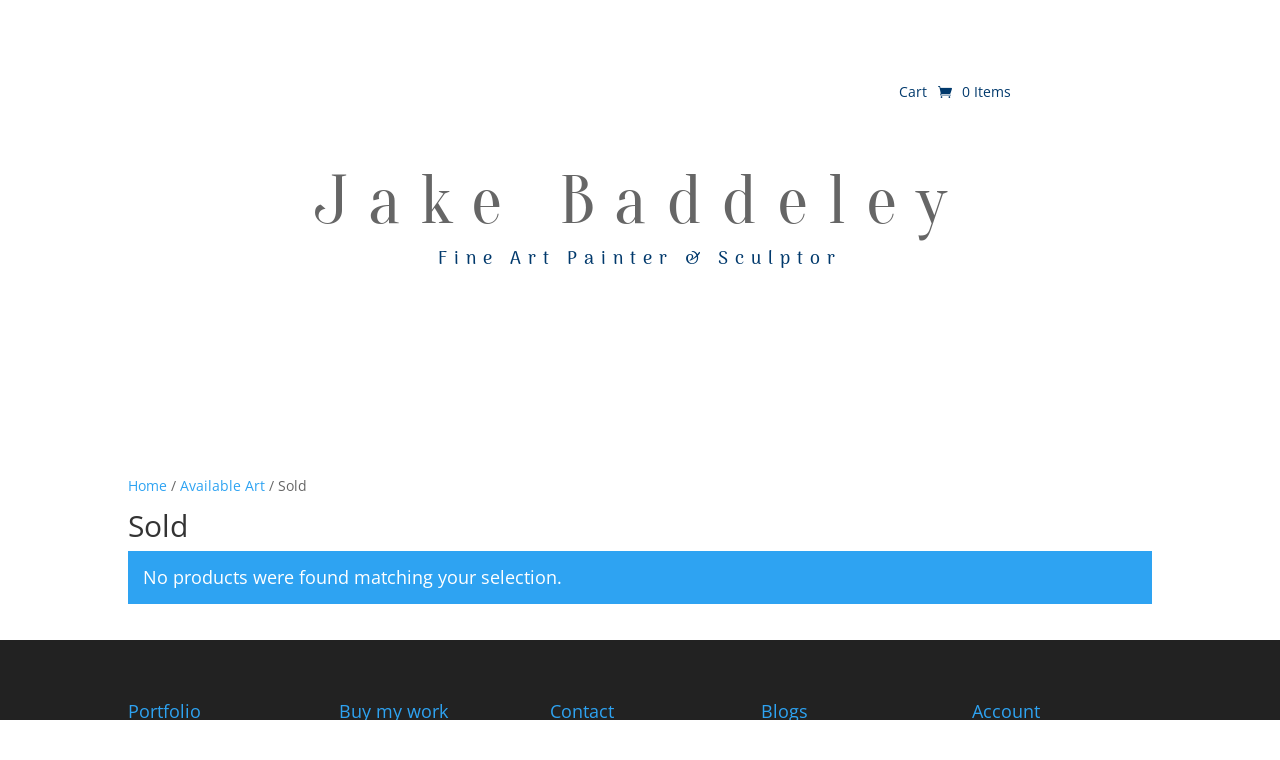

--- FILE ---
content_type: text/css
request_url: https://www.jakebaddeley.com/wp-content/themes/divi-child-baddeley/style.css?ver=4.27.5
body_size: -147
content:
/*
Theme Name: Divi-Child Baddeley
Version: 1.0
Description: A child theme of Divi
Template: Divi
Author: Mark Drukker
*/
@import url("../Divi/style.css");
/* Your awesome customization starts here */

--- FILE ---
content_type: text/css
request_url: https://www.jakebaddeley.com/wp-content/et-cache/global/et-divi-customizer-global.min.css?ver=1767357620
body_size: 201
content:
.et-pb-arrow-prev{left:-1%!important}.et-pb-arrow-next{right:-1%!important}h4.et_pb_module_header{position:relative;top:-80px}.et_pb_blurb_description{position:relative;top:-45px}.custom-add-to-cart-form{display:flex;align-items:center;margin-top:10px;gap:10px}.custom-add-to-cart-form input[type="number"]{padding:8px 10px;border:1px solid #ddd;border-radius:4px;max-width:80px;font-size:16px;margin-top:15px}.custom-add-to-cart-form .add_to_cart_button{background-color:#2ea3f2;color:#fff;padding:10px 20px;border:none;border-radius:4px;font-size:16px;cursor:pointer;transition:background-color 0.3s ease}.custom-add-to-cart-form .add_to_cart_button:hover{background-color:#0073aa}ul.products li.product img{height:auto!important;object-fit:contain!important}